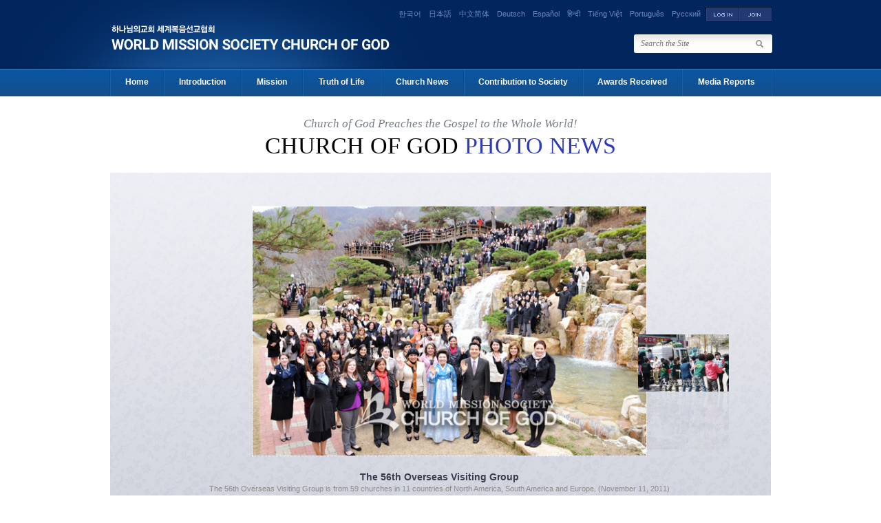

--- FILE ---
content_type: text/html; Charset=UTF-8
request_url: https://english.watv.org/photo/index.asp
body_size: 22604
content:

<!DOCTYPE html PUBLIC "-//W3C//DTD XHTML 1.0 Transitional//EN" "http://www.w3.org/TR/xhtml1/DTD/xhtml1-transitional.dtd">

<html xmlns="http://www.w3.org/1999/xhtml">
<head>
<meta http-equiv="X-UA-Compatible" content="IE=9">
<meta http-equiv="Content-Type" content="text/html; charset=utf-8" />
<meta http-equiv="imagetoolbar" content="no" />
<title>World Mission Society Church of God</title>
<link rel="stylesheet" href="photo.css" type="text/css" />
<link rel="stylesheet" href="/css/english.css" type="text/css" />
<script type="text/javascript" src="/js/common.js" charset="utf-8"></script>
<script type="text/javascript" src="/js/ActiveX.js" charset="utf-8"></script>
<script type="text/javascript" src="/js/MouseScript.js" charset="utf-8"></script>

<script type="text/javascript" src="/js/jquery/jquery-latest.js" charset="utf-8"></script>
<!-- 대표 영어 페이지를 canonical로 지정 -->
<link rel="canonical" href="https://watv.org/" />

<!-- hreflang: 모든 언어 버전과 연결 -->
<link rel="alternate" hreflang="en" href="https://watv.org/" />
<link rel="alternate" hreflang="ko" href="https://watv.org/ko/" />
<link rel="alternate" hreflang="es" href="https://watv.org/es/" />
<link rel="alternate" hreflang="hi" href="https://watv.org/hi/" />
<link rel="alternate" hreflang="vi" href="https://watv.org/vi/" />
<link rel="alternate" hreflang="pt-BR" href="https://watv.org/pt/" />
<link rel="alternate" hreflang="mn" href="https://watv.org/mn/" />
<link rel="alternate" hreflang="ne" href="https://watv.org/ne/" />
<link rel="alternate" hreflang="ru" href="https://watv.org/ru/" />
<link rel="alternate" hreflang="de" href="https://watv.org/de/" />
<link rel="alternate" hreflang="ja" href="https://watv.org/ja/" />
<link rel="alternate" hreflang="zh-Hans" href="https://watv.org/zh-hans/" />
<link rel="alternate" hreflang="id" href="https://watv.org/id/" />
<link rel="alternate" hreflang="zh-Hant" href="https://watv.org/zh-hant/" />

<!-- 기본/언어 미지정 시 루트로 -->
<link rel="alternate" hreflang="x-default" href="https://watv.org/" />

<script type="application/ld+json">
{
  "@context": "https://schema.org",
  "@type": "WebPage",
  "@id": "https://english.watv.org/#webpage",
  "url": "https://english.watv.org/",
  "inLanguage": "en",
  "isPartOf": {
    "@id": "https://watv.org/#website"
  },
  "about": {
    "@id": "https://watv.org/#organization"
  },
  "mainEntityOfPage": {
    "@id": "https://watv.org/#webpage"
  }
}
</script>



<!-- Google Analytics -->
<script>
  (function(i,s,o,g,r,a,m){i['GoogleAnalyticsObject']=r;i[r]=i[r]||function(){
  (i[r].q=i[r].q||[]).push(arguments)},i[r].l=1*new Date();a=s.createElement(o),
  m=s.getElementsByTagName(o)[0];a.async=1;a.src=g;m.parentNode.insertBefore(a,m)
  })(window,document,'script','https://www.google-analytics.com/analytics.js','ga');

  ga('create', 'UA-64642624-6', 'auto');
  ga('send', 'pageview');
  </script>
</head>

<body class="bgAll">

<script type="text/javascript" >
// 로그인시 값유효성 검사
function SignInChk(f){
    f.FALSE_URL.value = document.location.href;
    if (f.SAVE_ID.checked){
        f.SAVE_ID.value=f.USER_ID.value;
    }
	if (f.USER_ID.value=='ID' || f.USER_ID.value=='')
	{
		alert("Please enter your ID.");
		f.USER_ID.focus();
		return false;
	}else if (f.USER_PASSWD.value=='password' || f.USER_PASSWD.value=='')
	{
		alert(" Please input your password. ");
		f.USER_PASSWD.focus();
		return false;
	}
	return true;
} 
window.name = "signIn";

// 미디어 자동 로그인 (1:메인, 2:설교 목록, 3:새노래 채널)
function media_sign_chk(gb) {
	var mediaUrl = "";
	var lang = "en";
	if (2 == 4) lang = "cn" ;
	
	if ("N" == "N" ) {	
		if (gb == 2){
			window.open("about:blank").location.href = "https://watvmedia.org/"+ lang + "/media/list" ;
		} else if (gb == 3){
			window.open("about:blank").location.href = "https://watvmedia.org/"+ lang + "/channel/newsong" ;
		} else {
			window.open("about:blank").location.href = "https://watvmedia.org/"+ lang + "/" ;
		}
	} else {
		if (gb == 2){
			mediaUrl = "/"+ lang + "/media/list" ;
		} else if (gb == 3){
			mediaUrl = "/"+ lang + "/channel/newsong" ;
		} else {
			mediaUrl = "/"+ lang + "/" ;
		}
		frmSc.action = "https://watvmedia.org/watvlogin.auto";
		frmSc.REDIRECT_URL.value = mediaUrl;
		frmSc.target = "_blank";
		frmSc.submit();
	}	
}

// 새노래나라 자동 로그인
function newsong_sign_chk() {
	frmSc.action = "https://watvnewsong.org/watvlogin.auto";
	frmSc.target = "_blank";
	frmSc.submit();		
}
</script>
<form name="frmSc" method="post" >
	<input type="hidden" name="EN_SIGN_CD" value="" />
	<input type="hidden" name="REDIRECT_URL" />
</form>
<input type="checkbox" id="m-lang" >
<label for="m-lang" class="Togglebtn"><p><span></span>언어<em></em><span></span></p></label>
<label for="m-lang" class="closer"></label>
<!--start.lan-->
  <div class="lan">
<div>
<span class="kor"><a href="https://zion.watv.org/" target="_blank">한국어</a></span>

	<span class="Japanese"><a href="https://japanese.watv.org/photo/index.asp">日本語</a></span>

	<span class="Chinese"><a href="https://mediachn.watv.org/photo/index.asp">中文简体</a></span>

	<span class="German"><a href="https://german.watv.org/photo/index.asp">Deutsch</a></span>

	<span class="Spanish"><a href="https://espanol.watv.org/photo/index.asp">Español</a></span>

	<span class="Hindi"><a href="https://hindi.watv.org/photo/index.asp">हिन्दी</a></span>

	<span class="Vietnam"><a href="https://vn.watv.org/photo/index.asp">Tiếng Việt</a></span>

	<span class="Portugues"><a href="https://portugues.watv.org/photo/index.asp">Português</a></span>

	<span class="Russian"><a href="https://ru.watv.org/photo/index.asp">Русский</a></span>

	<a href="#login" id="loginAnchor" class="loginTrigger" accesskey="L" title="Accesskey(L)">

	<img src="/images/english/btn_login.gif" alt="Login" class="btn" /></a><a href="https://join.watv.org/index.wmc?LANG_GB=ENG" onclick="window.open(this.href,'watvJoin');return false;window.close();"  ><img src="/images/english/btn_sign.gif" alt="Join" class="btn"  /></a></div></div>

<!--end.lan-->	  

<input type="checkbox" id="menustate" class="menustate">
<div id="ac-globalnav">
	<div class="ac-content">
		<div class="ac-gn-menu">
			<div class="ac-watvlogo">
				<!--<a href="/" class="ac-watvtext">World Mission Society Church of God</a>-->
				
				<a href="https://watv.org" class="mobile-logo global-logo"><span class="blind">WATV</span></a>
				<div class="site-name"><a href="/" >World Mission Society Church of God</a></div>
			</div>
			<div class="ac-menuadmin">
				
				<a class="ac-link login-top" href="#" onclick="LoginM();" >Login</a><!--로그인 -->
				<a class="ac-link join-top" href="https://join.watv.org/index.wmc?LANG_GB=ENG">Join</a><!--회원가입 -->
				
			</div>
			<label class="ac-gn-menuicon-label" for="menustate" aria-hidden="true">
				<span class="ac-bread ac-bread-top">
					<span class="ac-crust ac-crust-top"></span>
				</span>
				<span class="ac-bread ac-bread-bottom">
					<span class="ac-crust ac-crust-bottom"></span>
				</span>
			</label>
		</div>
		<!-- 상단 끝-->
		<ul class="ac-gn-list">
			<li class="ac-gn-item ac-gn-item-menu">
				<a class="ac-link" href="/">Home</a>
			</li>
			<li class="ac-gn-item ac-gn-item-menu">
				
				
					<a class="ac-link" href="https://watv.org" target="_blank" title="Introduction">Introduction<span class="newwin"></span></a>
				
				
			</li>
			<li class="ac-gn-item ac-gn-item-menu">
				
					<a class="ac-link" href="https://watv.org/world/" target="_blank" title="Mission">Mission<span class="newwin"></span></a>
				
			</li>
			<li class="ac-gn-item ac-gn-item-menu">
				<a class="ac-link"  href="/truth/index.asp" title="Truth of Life">Truth of Life</a>
				<input type="checkbox" id="submenu-button2">
				<label for="submenu-button2" class="submenu-btn">부메뉴</label>
				<ul class="opensub2">
					<li><a href="/truth/truth_life/list.asp"><em>Truth of Life</em></a></li>
					<li><a href="#" onclick="media_sign_chk(2);" ><em>Media Sermon</em></a></li>
					<li><a href="/truth/sermon/list.asp"><em>Text Sermon</em></a></li>
					<li><a href="/truth/book/list.asp"><em>Truth Books</em></a></li>
					<li class="nav004_04"><a href="/truth/qna/list.asp"><em>Bible Q&A</em></a></li>
				</ul>
			</li>
			<li class="ac-gn-item ac-gn-item-menu">
				<a class="ac-link"  href="/news/index.asp" title="Church News">Church News</a>
				<input type="checkbox" id="submenu-button3">
				<label for="submenu-button3" class="submenu-btn">부메뉴</label>
				<ul class="opensub3">
					<li><a href="/news/list.asp?menu=O"><em>International News</em></a></li>
		      <li><a href="/news/list.asp?menu=I"><em>Korea News</em></a></li>
		      <li><a href="/photo/index.asp"><em>Photo News</em></a></li>
				</ul>
			</li>
			<li class="ac-gn-item ac-gn-item-menu">
				
					<a class="ac-link" href="https://watv.org/volunteer/" target="_blank" title="Contribution to Society">Contribution to Society<span class="newwin"></span></a>
				
				<input type="checkbox" id="submenu-button4">
				<label for="submenu-button4" class="submenu-btn">부메뉴</label>
				<ul class="opensub4">
					<li><a href="/social/list.asp"><em>Contribution to Society</em></a></li>
		      <li><a href="/social/teachings.asp"><em>Teachings of Mother</em></a></li>
				</ul>
			</li>
			<li class="ac-gn-item ac-gn-item-menu">
				<a class="ac-link" href="https://watvaward.org/en" target="_blank" title="Awards Received">Awards Received<span class="newwin"></span></a>
			</li>
			<li class="ac-gn-item ac-gn-item-menu">
				<a class="ac-link"  href="/press/index.asp" title="Media Reports">Media Reports<span class="newwin"></span></a>
			</li>
			<li class="ac-gn-item ac-gn-item-menu">
				<a class="ac-link">
					<span class="ac-search">
						<form method="get" name="mainSearch" action="/search/index.asp" onsubmit="return goSearchProc(this,'Enter the content to search.');">
							<input type="hidden" name="mode" value="all" />
							<div class="search">
								<input type="text" name="mainSearch_txt" class="searchText" placeholder="Search the Site" maxlength="50" onfocus="clearField(this)" onblur="checkField(this);" /> 
		    				</div>
	  					</form>
					</span>
				</a>
			</li>
		</ul>
		
	</div>
</div>
<!--start#login-->
<div class="mwLogin">
  <div class="bg"></div>
  <div id="login" class="gLogin">
	<h3 class="loginTitle">Login</h3>
	<a href="#loginAnchor" class="close" title="close"><img src="/include/images/btn_sign_close.gif" onmouseover="this.src='/include/images/btn_sign_close_over.gif';" onmouseout="this.src='/include/images/btn_sign_close.gif';"></a>
	<form id="gLogin" class="gLogin" name="join" target="ifmSign" method="post" action="https://login.watv.org/foreigner/signin/sign_confirm.asp" onsubmit="return SignInChk(this);" >
	<input type="hidden" name="watv_language" value="english" />
	<input type="hidden" name="TRUE_URL"   value="https://english.watv.org/sign/sign_session.asp"  /> 
	<input type="hidden" name="FALSE_URL"  value="https://english.watv.org/index.asp"  /> 
	<input type="hidden" name="LANG_NO"  value="2"  />
	  <div class="gLoginleft">
		<div id="normalmenu" style="display:block;">
		  <p class="title">welcome</p>
		  Thank you for visiting the World Mission Society Church of God website.<br /><br />You can log on to access the Members Only area of the website.
	 	</div>
		<div id="sorrymenu" style="display:none;">
		  <p class="title02"><a href="#" onclick="showHide('sorrymenu','normalmenu')" class="btnBack"><img src="/images/english/btn_back.gif"></a><img src="/include/images/icon_sorry.gif" alt="" class="icon" /> sorry</p>
		  The official website of the<br />Church of God does not give out <br />your ID or passwowrd online. <br />Please understand that this is to <br />protect our users’ security.<br /><br />If you ask your local Church, <br />you will find your ID or password <br />more quickly and exactly.<br /> 
		</div>
	  </div>
	 
      <div class="gLoginright">
		<fieldset>
		  <legend>Login</legend>
          <div class="iTit">ID</div>
		  <div class="iClear">
			<input type="text" class="iText uid" name="USER_ID" maxlength="30" class="loginText" value="" tabindex="1" />
		  </div>
          <div class="iTit">Password</div>
		  <div class="iClear">
			<!--<label for="upw" class="iLabel">PASSWORD</label>--><input type="password" id="upw" class="iText upw" name="USER_PASSWD" AUTOCOMPLETE="OFF" maxlength="50" class="loginText" value="" tabindex="2" />
		  </div>
          <p class="forgot">
            <a href="https://guide.watv.org/member/pw.wmc" onclick="window.open(this.href,'searchPw','scrollbars=no,width=750,height=550');return false;window.close();" >Forgot password?</a> / 
            <a href="https://join.watv.org" onclick="window.open(this.href,'watvJoin','scrollbars=no,width=750,height=550');return false;window.close();">Join</a>
          </p>
		  <p class="keeping">
			<input name="SAVE_ID" type="checkbox" class="iCheck" id="keepid" value="" class="check" /><label for="keepid">Save ID</label>
		  </p>
		  <!-- <p class="warning">...</p> -->
          <p>
            <input type="image" src="/images/english/btn_layer_login.gif" onmouseover="this.src='/images/english/btn_layer_login_over.gif';" onmouseout="this.src='/images/english/btn_layer_login.gif';">
          </p>
		</fieldset>
	  </div>
	</form>
  </div>
</div>
<!--end#login-->
<script type="text/javascript" src="/js/jquery/mwLogin.js"></script>
<iframe name="ifmSign" id="ifmSign" frameborder="0" width="0" height="0"></iframe>

<a name="top"></a>

<!--start.headerWrap-->
<div id="headerWrap">
  <!--start.in-->
  <div class="in">
	<script type="text/javascript">
	function LoginM(){
	  document.signFrm03.submit();
	}
	</script>
	<form name="signFrm03" method="post" action="https://login.watv.org/Foreigner/mobileweb/">
	  <input type="hidden" name="TRUE_URL" value="https://english.watv.org"  /> 
	  <input type="hidden" name="watv_language" value="english"  /> 
	</form>
	<!-- start.header -->
	<div class="header">
	  <div class="logo"><a href="/">World Mission Society Church of God<img src="/images/english/logo_2020.png" alt="World Mission Society Church of God" class="png24" /></a></div>

	  
	  <form method="get" name="mainSearch" action="/search/index.asp" onsubmit="return goSearchProc(this,'Enter the content to search.');">
	    <input type="hidden" name="mode" value="all" />
	    <div class="search">
		  <input type="text" name="mainSearch_txt" class="searchText" value="Search the Site" maxlength="50" onfocus="clearField(this)" onblur="checkField(this);" /> 
		  <input type="image" src="/include/images/btn_search.gif" alt="Search" class="btn" />
	    </div>
	  </form>
	  
	  <!--start.navArea-->
  	  <div class="navArea">
  		<!--start.nav-->
		<div class="nav">
		  <ul class="superfish navi">
		  	<!--menu 1 home-->
			<li class="nav001"><a href="/">Home</a></li>
			
			<!--menu 2 introduction-->
			
				<li class="nav002"><a href="https://watv.org/intro/" target="_blank" title="Introduction">Introduction</a></li>
			
		  
		  	<!--menu 3 world-->
			
				<li class="nav003"><a href="https://watv.org/world/" target="_blank" title="Mission">Mission</a></li>
			
			
			<!--menu 4 truth-->
			<li class="nav004"><a href="/truth/index.asp" title="Truth of Life">Truth of Life</a>
	  	  	  <ul>
	 			<li><a href="/truth/truth_life/list.asp"><em>Truth of Life</em></a></li>
	  			<li><a href="#" onclick="media_sign_chk(2);" ><em>Media Sermon</em></a></li>
	  			<li><a href="/truth/sermon/list.asp"><em>Text Sermon</em></a></li>
	  			<li><a href="/truth/book/list.asp"><em>Truth Books</em></a></li>
	  			<li class="nav004_04"><a href="/truth/qna/list.asp"><em>Bible Q&A</em></a></li>
	  	  	  </ul>
			</li>
			
			<!--menu 5 news-->
		    <li class="nav005"><a href="/news/index.asp" title="Church News">Church News</a>
	  	      <ul>
		  		<li><a href="/news/list.asp?menu=O"><em>International News</em></a></li>
		  		<li><a href="/news/list.asp?menu=I"><em>Korea News</em></a></li>
		  		<li><a href="/photo/index.asp"><em>Photo News</em></a></li>
	      	  </ul>
			</li>
			
			<!--menu 6 contribution-->
			<li class="nav006">
				
					<a href="https://watv.org/volunteer/" target="_blank" title="Contribution to Society">Contribution to Society</a>
				
		  	  <ul>
			    <li class="nav006_01"><a href="/social/list.asp"><em>Contribution to Society</em></a></li>
			    <li><a href="/social/teachings.asp"><em>Teachings of Mother</em></a></li>
		      </ul>
			</li>
			
			<!--menu 7 award-->
		    <!-- <li class="nav007"><a href="http://watvaward.org/" target="_blank" title="Awards Received">Awards Received</a></li> -->
		    
		    <li class="nav007">
			
				<a href="https://watvaward.org/en" target="_blank" title="Awards Received">Awards Received</a>
			
		    </li>
		    
		    <!--menu 8 press-->
		    <li class="nav008">
			
				<a href="https://watvpress.org/en" target="_blank" title="Media Reports">Media Reports</a>
			
		    </li>
		  </ul> 
		</div>
		<!-- end.nav -->
      </div>
      <!--end.navArea-->
	</div>
    <!--end.header-->
  </div>
  <!--end.in-->
</div>
<!--end.headerWrap-->
<!--
<script type="text/javascript" src="/js/jquery/superfish.js"></script>	
<script type="text/javascript">
//<![CDATA[
//	jQuery.noConflict();
	
jQuery('ul.superfish').superfish({ 
  delay:       200,									// one second delay on mouseout 
  animation:   {opacity:'show',height:'show'},		// fade-in and slide-down animation 
  speed:       'fast',								// faster animation speed 
  autoArrows:  true,								// disable generation of arrow mark-up 
  dropShadows: false								// disable drop shadows 
});
		
//]]>	
</script>
-->

<div class="subArea">
<div class="in">

<div id="headArea">
<div class="explain">Church of God Preaches the Gospel to the Whole World!</div>
<h2><a href="index.asp">Church of God <span class="point">Photo News</span></a></h2>
</div>

<!--churchGallery-->
<div class="churchGallery">
<iframe frameborder="0" src="/photo/church_xml_wrapper.asp" id="if" name="galleryFrame"  width="870px" scrolling="no" height="500" allowtransparency="true"></iframe>
</div>
<!--//churchGallery-->

<!--photoIndex-->
<div class="photoIndex">

<div class="index01">
<h3><a href="list.asp?menu=Y">International</a></h3>
<div class="con">
<ul>
<li class="left"><img src="/photo/images/icon_dot.gif" alt="" class="icon" /> <a href="list.asp?menu=Y&top=100">Asia</a></li>
<li class="right"><img src="/photo/images/icon_dot.gif" alt="" class="icon" /> <a href="list.asp?menu=Y&top=200">Europe</a></li>
<li class="left"><img src="/photo/images/icon_dot.gif" alt="" class="icon" /> <a href="list.asp?menu=Y&top=300">North America</a></li>
<li class="right"><img src="/photo/images/icon_dot.gif" alt="" class="icon" /> <a href="list.asp?menu=Y&top=400">Oceania</a></li>
<li class="left"><img src="/photo/images/icon_dot.gif" alt="" class="icon" /> <a href="list.asp?menu=Y&top=500">South America</a></li>
<li class="right"><img src="/photo/images/icon_dot.gif" alt="" class="icon" /> <a href="list.asp?menu=Y&top=600">Africa</a></li>
<!--<li class="long"><img src="/photo/images/icon_dot.gif" alt="" class="icon" /> <a href="list.asp?menu=Y&gubun=V">The Front View of Church</a></li>-->
</ul>
<div class="visual"><img src="/photo/images/visual_map.png" alt="" class="png24" /></div>
</div>
</div>

<div class="index02">
<h3><a href="list.asp?gubun=J">Holy Land Journey</a></h3>
<div class="con"><a href="list.asp?gubun=J"><img src="/images/english/visual_holy.jpg" alt="Holy Land Journey" /></a></div>
</div>

<div class="index03">
<h3><a href="list.asp?menu=N">South Korea</a></h3>
<div class="con">
<ul>
<li class="first"><img src="/photo/images/icon_dot.gif" alt="" class="icon" /> <a href="list.asp?menu=N&gubun=F">Feast of God</a></li>
<li><img src="/photo/images/icon_dot.gif" alt="" class="icon" /> <a href="list.asp?menu=N&gubun=C">Church Event</a></li>
<li><img src="/photo/images/icon_dot.gif" alt="" class="icon" /> <a href="list.asp?menu=N&gubun=N">Enhancing the National Prestige</a></li>
<li><img src="/photo/images/icon_dot.gif" alt="" class="icon" /> <a href="list.asp?menu=N&gubun=S">Volunteer Service</a></li>
<li><img src="/photo/images/icon_dot.gif" alt="" class="icon" /> <a href="list.asp?menu=N&gubun=W">Social Welfare</a></li>
<!--<li><img src="/photo/images/icon_dot.gif" alt="" class="icon" /> <a href="list.asp?menu=N&gubun=V">The Front View of Church</a></li>-->
</ul>
<div class="visual"><img src="/photo/images/visual_frame.png" alt="" class="png24" /></div>
</div>
</div>

</div>
<!--//photoIndex-->

</div>
</div>
<div id="footer">
<div class="btnTop"><a href="#top"><img src="/images/english/btn_top.gif" alt="Top" /></a></div>

<!-- <div class="nav"><a href="/">Home</a>  <span class="bar">ㅣ</span>  <a href="/intro/introduction.asp">Introduction</a>  <span class="bar">ㅣ</span>  <a href="/mission/worldwide.asp">Mission</a>  <span class="bar">ㅣ</span>  <a href="/truth/index.asp">Truth of Life</a>  <span class="bar">ㅣ</span>  <a href="/news/index.asp">Church News</a>  <span class="bar">ㅣ</span>  <a href="/social/index.asp">Contribution to Society</a>  <span class="bar">ㅣ</span>  <a href="/awards/index.asp">Awards Received</a>  <span class="bar">ㅣ</span>  <a href="/press/index.asp">Media Reports</a></div> -->

<div class="copy">
<img src="/images/english/copy.gif"  alt="WORLD MISSION SOCIETY CHURCH OF GOD" />
<p>© 2010 World Mission Society Church of God. All rights reserved.</p>
<p class="address">P.O. Box 119, Seongnam Bundang Post Office, Bundang-gu, Seongnam-si, Gyeonggi-do, Korea / Tel: 82-31-738-5999 / Fax: 82-31-738-5998<span class="btEmail"><a href="https://guide.watv.org/qna/email.wmc"><img src="/images/english/btn_email.gif" alt="User Inquiries" /></a></span></p>
</div>
<div class="footer-link">
	<ul>
		<li><a href="https://guide.watv.org/pledge/agreePrivacy.jsp">Privacy Policy </a></li>
		<li><a href="https://guide.watv.org/qna/email.wmc">User Inquiries</a></li>
	</ul>
</div>
</div>


</body>
</html>

--- FILE ---
content_type: text/html; Charset=UTF-8
request_url: https://english.watv.org/photo/church_xml_wrapper.asp
body_size: 1393
content:

<!DOCTYPE HTML PUBLIC "-//W3C//DTD HTML 4.01//EN" "http://www.w3.org/TR/html4/strict.dtd">
<html>
<head>
<meta http-equiv="imagetoolbar" content="no">
<meta http-equiv="Content-Type" content="text/html; charset=utf-8">
<META HTTP-EQUIV="CACHE-CONTROL" CONTENT="NO-CACHE">
<meta http-Equiv="Pragma" Content="no-cache">
<meta http-Equiv="Expires" Content="0">
<meta http-equiv="X-UA-Compatible" content="IE=7" />

<title>포토 플러스</title>
<link type="text/css" rel="stylesheet" href="church.css">
<script type="text/javascript" src="/js/MouseScript.js" charset="utf-8"></script>
<script type="text/javascript" src="/js/jquery/jquery.js" charset="utf-8"></script>

<script type="text/javascript" src="/js/jquery/gallery.js" charset="utf-8"></script>
<script type="text/javascript">
/* ==== create imageFlow ==== */
//          div ID, imagesbank, horizon, size, zoom, border, autoscroll_start, autoscroll_interval
imf.create("imageFlow", 'church_to_xml.asp', 0.75, 0.15, 1.34, 10, 8, 4);
</script>
</head>

<body>
	<div id="imageFlow">
	
		<div class="text">
			<div class="title">Loading</div>
			<div class="legend">Please wait...</div>
		</div>
		<div class="scrollbar"><img class="track" src="/photo/images/sb.gif" alt="" /><img class="arrow-left" src="/photo/images/sl.gif" alt="" /><img class="arrow-right" src="/photo/images/sr.gif" alt="" /><img class="bar" src="/photo/images/sc.gif" alt="" /></div>
	</div>
    
</body>



</html>


--- FILE ---
content_type: text/css
request_url: https://english.watv.org/photo/photo.css
body_size: 10955
content:
@charset "utf-8";
@import url(/common.css);

#headArea { padding:30px 0 20px 0; }
#headArea .explain { font-size:17px; color:#787e89; font-family:georgia; font-style:italic; text-align:center; padding:0 0 3px 0;}
#headArea h2 { width:100%; text-align:center; font-family:"Times New Roman"; color:#000000; font-weight:normal; font-size:34px; text-transform:uppercase;}
#headArea h2 .point { color:#2d3bba;}
#headArea h2 a { color:#000000;}
#headArea h2 a .point { color:#2d3bba;}
#headArea h2 a:hover { text-decoration:none;}

.churchGallery { height:511px; background:url(/photo/images/bg_gallery.jpg) 0 0 no-repeat; padding:40px 0 0 43px; margin:0 0 39px 0;}

.photoIndex { margin:0 auto 70px auto; width:880px; display:table;}
.photoIndex h3 { background:#6e7a94; color:#ffffff; font-weight:lighter; font-size:14px; font-style:italic; text-align:center; border-top:solid 2px #373d4a; border-bottom:solid 1px #49546d; padding:4px 0 4px 0;}
.photoIndex h3 a { color:#ffffff; font-style:italic; text-decoration:none;}
.photoIndex .con { height:330px; position:relative;}
.photoIndex .con ul { position:absolute; bottom:21px; left:25px; width:244px;}
.photoIndex .con li { font-size:13px; color:#595c64; text-indent:-13px;  padding:10px 0 7px 17px;}
.photoIndex .con li a { color:#595c64; font-style:italic; }
.photoIndex .con li .icon { padding:0 5px 2px 0;}

.photoIndex .index01 { float:left; width:293px;}
.photoIndex .index01 h3 { border-left:solid 1px #49546d;}
.photoIndex .index01 .con { background:url(/photo/images/bg_index01.jpg) 0 0 no-repeat;}
.photoIndex .index01 .con .visual { position:absolute; top:27px; left:15px;}
.photoIndex .index01 .con ul { background:url(/photo/images/bg_line01.gif) 0 32px repeat-x;}
.photoIndex .index01 .con ul li.left { float:left; width:107px;}
.photoIndex .index01 .con ul li.right { float:right; width:87px;}
.photoIndex .index01 .con ul li.long { clear:both;}

.photoIndex .index02 { float:left; width:294px;}
.photoIndex .index02 h3 { border-left:solid 1px #49546d; border-right:solid 1px #49546d;}

.photoIndex .index03 { float:left; width:293px;}
.photoIndex .index03 h3 { border-right:solid 1px #49546d;}
.photoIndex .index03 .con { background:url(/photo/images/bg_index02.jpg) 0 0 no-repeat;}
.photoIndex .index03 .con .visual { position:absolute; top:20px; right:18px;}
.photoIndex .index03 .con ul li { background:url(/photo/images/bg_line02.gif) 0 0 repeat-x;}
.photoIndex .index03 .con ul li.first { background:none; width:170px;}

.photoNav { margin:0 auto; width:881px; height:80px; overflow:hidden;}

.basictab { height:25px; border-top:solid 2px #373d4a; border-bottom:solid 1px #49546d; border-left:solid 1px #545e75; overflow:hidden;}
.basictab ul{ margin:0; padding:0; font-size:14px; font-style:italic; text-align: left;}
.basictab li{ float:left;}
.basictab li a{ display:inline-block; width:219px; height:20px; text-align:center; font-style:italic; border-right: 1px solid #515b73; background: #6e7a94; color: #fffefe; padding:5px 0 0 0; line-height:1.0;}
.basictab li a:visited{}
.basictab li a:hover, .basictab li a.current{ background: #9fa6b9; text-decoration:none;}
.basictab li a:active{}

.tabcontainer{ clear:both;}
.tabcontent{ display:none; background:#eceef2; border:solid 1px #373d4a; border-top:none; color:#7e8696; font-size:13px; font-style:italic; padding:8px 0 7px 0; text-align:center;}
.tabcontent a { color:#7e8696; font-style:italic; display:inline-block;}
.tabcontent a:hover { color:#2e323f; text-decoration:none;}
.tabcontent a.current { color:#2e323f;}
#sc1 .bar { padding:0 24px 0 24px;}
#sc2 .bar { padding:0 10px 0 10px;}

.pageTitle { margin:0 auto; width:881px; height:32px; border-bottom:solid 2px #656565; position:relative;}
.pageTitle h2 { float:left; position:absolute; top:0; font-size:21px; font-weight:normal; color:#800; font-family:georgia; font-style:italic; text-shadow: #ccc 1px 1px 3px;}
.pageTitle h2 a { color:#800; font-style:italic;}

.pageTitle .search { position:absolute; right:0; top:0; width:179px; height:27px; background:url(/images/bg_search.gif) 0 0 no-repeat; padding:4px 0 0 10px;}
.pageTitle .search .searchText { width:150px; font-size:11px; font-family:arial; color:#777; font-style:italic; background-color:transparent; border:0;}
.pageTitle .search .btn { padding:3px;}
.pageTitle .btnDown { position:absolute; right:0; top:0; color:#444444; font-size:13px; font-family:georgia; }
.pageTitle .btnDown a { width:93px; font-style:italic; color:#444444; border:solid 1px #dfdfdf; padding:6px 0 5px 0; display:inline-block; text-align:center; background:url(/images/bg_btn_down.gif) 0 0 repeat-x;}
.pageTitle .btnDown a:hover { color:#2d3bba; text-decoration:none; border:solid 1px #6379e5; background:#ffffff url(/images/bg_btn_down_over.gif) 0 bottom no-repeat}
*html .pageTitle .btnDown a { margin:0 0 0 -1px;}

.photoList { clear:both; width:880px; border-right:solid 1px #efefef; background:url(/photo/images/bg_list_line.gif) 0 0 repeat; display: inline-block; margin:0 0 0 40px;}
.photoList dl { float:left; width:175px; height:165px; border-left:solid 1px #efefef; border-top:solid 1px #efefef; background:#fbfbfb; overflow:hidden; padding:0; margin:0;}
.photoList dl.over { background:#fbfbfb url(/photo/images/bg_over.gif) 0 0 no-repeat;}
.photoList dd { width:175px; height:124px; position:relative; margin:0; cursor:pointer;}
.photoList dd .thum { position:absolute; top:21px; left:24px;}
.photoList dd .up { position:absolute; top:14px; left:136px;}
.photoList dt { color:#666666; text-align:center; margin:0 5px 0 5px;}
.photoList dt a { color:#666666; text-align:center;}

.paginateArea { clear:both; width:880px; border-top:solid 1px #d5d5d5; border-bottom:solid 1px #d5d5d5; margin:0 auto 50px auto;}
#paginateTop { position:absolute; left:0; width:880px; text-align:center; }

.galleryWrap {  clear:both; width:880px; margin:0 auto 20px auto;}
.galleryWrap h3 { height:35px; text-align:center; color:#383d4d; font-size:17px; padding:15px 0 0 0;}

.galleryWrap .ad-gallery { width: 880px; height:535px; border:solid 1px #d5d5d5;}
.galleryWrap .ad-gallery, .ad-gallery * { margin: 0; padding: 0;}
.galleryWrap .ad-gallery .ad-image-wrapper { height: 470px; margin:0; position: relative; overflow: hidden; }
.galleryWrap .ad-gallery .ad-image-wrapper .ad-loader { position: absolute; z-index: 10; top: 48%; left: 48%; border: 1px solid #CCC; }
.galleryWrap .ad-gallery .ad-image-wrapper .ad-next { position: absolute; right: 0; top: 0; width: 25%; height: 100%; cursor: pointer; display: block; z-index: 200; }
.galleryWrap .ad-gallery .ad-image-wrapper .ad-prev { position: absolute; left: 0; top: 0; width: 25%; height: 100%; cursor: pointer; display: block; z-index: 200; }
.galleryWrap .ad-gallery .ad-image-wrapper .ad-prev, .ad-gallery .ad-image-wrapper .ad-next {
/* Or else IE will hide it */ background: url(trans.gif); }
.galleryWrap .ad-gallery .ad-image-wrapper .ad-prev .ad-prev-image, 
.galleryWrap .ad-gallery .ad-image-wrapper .ad-next .ad-next-image { background: url(/photo/images/ad_prev.png); width: 20px; height: 39px; display: block; position: absolute; top: 47%; left: 59px; z-index: 101; }
.galleryWrap .ad-gallery .ad-image-wrapper .ad-next .ad-next-image { background: url(/photo/images/ad_next.png); width: 20px; height: 39px; right:59px; left:auto;}
.galleryWrap .ad-gallery .ad-image-wrapper .ad-image { position: absolute; overflow: hidden; top: 21px !important; left: 0; height:460px !important; z-index: 9; }
.galleryWrap .ad-gallery .ad-image-wrapper .ad-image a img { border: 0;}
.galleryWrap .ad-gallery .ad-image-wrapper .ad-image .ad-image-description {position: absolute; top:390px; width:100%; left: 0px; padding: 0; text-align: center; z-index: 2; color: #8c8c8b; font-size:11px; line-height:1.4; }
* html .galleryWrap .ad-gallery .ad-image-wrapper .ad-image .ad-image-description { /*background: none; filter:progid:DXImageTransform.Microsoft.AlphaImageLoader (enabled=true, sizingMethod=scale, src='opa75.png'); */}
.galleryWrap .ad-gallery .ad-image-wrapper .ad-image .ad-image-description .ad-description-title { display: block; color:#2c2c2c; font-size:13px; font-weight:lighter; line-height:1.1; }
.galleryWrap .ad-gallery .ad-controls { height: 30px; margin:0 0 0 330px; }
.galleryWrap .ad-gallery .ad-info { float:left; font-size:11px; font-family:dotum; color:#999999; padding:6px 0 0 0; }
.galleryWrap .ad-gallery .ad-controls img { vertical-align:middle;}
.galleryWrap .ad-gallery .ad-slideshow-controls { float:left;  }
.galleryWrap .ad-gallery .ad-slideshow-controls .thisOn { font-weight:bold;}
.galleryWrap .ad-gallery .ad-slideshow-controls .ad-slideshow-start, .photoArea .ad-gallery .ad-slideshow-controls .ad-slideshow-stop { padding-left: 5px; cursor: pointer; }
.galleryWrap .ad-gallery .ad-slideshow-controls .ad-slideshow-countdown {font-size:11px; font-family:dotum; color:#999999; padding:0 0 0 5px; display:inline-block; }
.galleryWrap .ad-gallery .ad-slideshow-running .ad-slideshow-start { cursor: default; font-style: italic; }
.galleryWrap .ad-gallery .ad-nav { width: 100%; position: relative; height:73px; border-bottom:solid 1px #efefef; }
.galleryWrap .ad-gallery .ad-forward, .ad-gallery .ad-back { position: absolute; top: 0; height: 100%; z-index: 10; }
/* IE 6 doesn't like height: 100% */
* html .galleryWrap .ad-gallery .ad-forward, .ad-gallery .ad-back { height: 100px; }
.galleryWrap .ad-gallery .ad-back { cursor: pointer; left: 0; width: 19px; display: block; background: url(/photo/images/ad_scroll_back.gif) 0px 0 no-repeat; }
.galleryWrap .ad-gallery .ad-forward { cursor: pointer; display: block; right: 0; width: 19px; background: url(/photo/images/ad_scroll_forward.gif) 0px 0 no-repeat; }
.galleryWrap .ad-gallery .ad-nav .ad-thumbs { overflow: hidden; width: 812px; height:80px; margin:0 auto;}
*+html .galleryWrap .ad-gallery .ad-nav .ad-thumbs { margin:0 auto 0 auto !important; height:50px; padding:15px 0 0 0;}
.galleryWrap .ad-gallery .ad-thumbs .ad-thumb-list { float: left; width: 9000px; list-style: none; }
.galleryWrap .ad-gallery .ad-thumbs li { float: left; width:58px; height:58px; position:relative; display:inline-block; }
/**+html .galleryWrap .ad-gallery .ad-thumbs li { position: static !important; }*/
.galleryWrap .ad-gallery .ad-thumbs li a { display: block; }
.galleryWrap .ad-gallery .ad-thumbs li a .thumImg { width:57px; height:43px; border:none; display: block; position:absolute; top:15px; }
*+html .galleryWrap .ad-gallery .ad-thumbs li a .thumImg { display:inline; position:static;}
.galleryWrap .ad-gallery .ad-thumbs li a.ad-active .thumImg { width:49px; height:35px; border: 4px solid #ff7513; }
/* Can't do display none, since Opera won't load the images then */
.galleryWrap .ad-gallery .ad-thumbs li a .up { position:absolute; top:8px; left:30px;}
*+html .galleryWrap .ad-gallery .ad-thumbs li a .up { display:none; width:0; height:0; overflow:hidden;}
.ad-preloads { display:none;}

--- FILE ---
content_type: text/css
request_url: https://english.watv.org/css/english.css
body_size: 789
content:
@charset "utf-8";

.noticeCopyright{font-style:italic}
#queenPop .eng{display:none}

#whatPop .box02{height:400px !important;}
#whatPop .box02Area{min-height:400px !important;font-style:normal;}

/*.albumTab1{width:138px !important;}
.albumTab2{width:98px !important;}
.albumTab3{width:98px !important;}
.albumTab4{width:98px !important;}
.albumTab5{width:98px !important;}
.albumTab6{width:168px !important;}
.albumTab7{width:180px !important;}*/

/*.truthBookWrap .content {height:410px;}*/
ul.thumbs li.engline a {padding:6px 11px 4px 14px; letter-spacing:-0.1px;line-height:1.1;}

/*Teachings of Mother*/
.teachingWrap .teaCon dd {font-size:17.5px; line-height:1.3}

@media (max-width: 960px) {
.teachingWrap .teaCon dd {font-size:15px; line-height:1.4}
}


/*21st Melchizedek Literary Awards*/
@media (min-width:575px){
	.pop-wrap.global.eng .layerNotice .text-title{font-size:34px}
}

--- FILE ---
content_type: text/css
request_url: https://english.watv.org/common.css
body_size: 26739
content:
@charset "utf-8";

/*기본 CSS*/
html{height:100%}
body{font:12px "arial";margin:0px;height:100%}
*{margin:0; padding:0; font-style:normal}
hr{display:none}
div{text-align:left}
h1,h2,h3,h4,h5{margin:0;padding:0}
h1 img,h2 img,h3 img,h4 img,h5 img{vertical-align:top}
img{border:0px;margin:0;vertical-align:middle}
input{vertical-align:middle;ime-mode:inactive}
select{vertical-align:middle}
form{margin:0;border:0}
fieldset{margin:0;border:0}
legend{display:none}
ul{list-style:none}
a{text-decoration:none}
a:hover{text-decoration:underline}
br{letter-spacing:0}
p{margin:0}

*html .png24{tmp:expression(setPng24(this))}

.transBorder{position:absolute;left:0;top:0;border:1px solid #000;filter:alpha(opacity=10);opacity:0.1;-moz-opacity:0.1}

#contents_imgN dd.thum{margin-bottom:25px;position:relative}
#contents_imgN dd.thum img{max-width:100%}
#contents_imgN dd.thum .copy{position:absolute;bottom:0;left:0;height:13px;color:#fff;background:#000;border:solid 1px #29251f;font-size:11px;font-family:Arial;filter:alpha(opacity=60);opacity:0.6;-moz-opacity:0.6;padding:2px 2px 0 2px}
#contents_imgN dt{clear:both;font-size:0.80em;color:#555;line-height:120%}

#contents_img dd.thum{padding-bottom:5px}
#contents_img dt{font-size:11px;color:#303030}
#contents_img dd.copy{width:100%;text-align:right;font-size:12px;font-family:tahoma}

.contents_center{clear:both;margin:0 auto;padding-bottom:20px}
.contents_left{clear:both;float:left;padding-right:15px;padding-bottom:20px}
.contents_right{clear:both;float:right;padding-left:15px;padding-bottom:20px}

.award_center{margin:0 auto;margin-bottom:30px;border:solid 1px #e7e7e7}
.award_left{clear:both;float:left;margin-right:15px;margin-bottom:30px;border:solid 1px #e7e7e7}
.award_right{float:right;margin-left:15px;margin-bottom:30px;border:solid 1px #e7e7e7}

/*동영상 박스*/
#TV_box{overflow:hidden}
#TV_common{border:none}
#TV_common_title{background:#F6F6F6;text-align:center}
#TV_common_title dt{color:#000;font-size:1.1em;font-weight:bold;padding:10px 10px 8px 10px}
#TV_box .copy{display:none}

#TV_common_con{padding:4px 0 12px 0;overflow:hidden;text-align:center;color:#5A5959}

.copy{font-size:0.95em;line-height:120%;text-align:right;padding-top:5px}

.TV_left{float:left;margin:0 15px 15px 0}
.TV_center{margin:20px auto 20px auto;padding:0}
.TV_right{float:right;margin:0 0 15px 15px}

/*덧붙이는 글*/
#add_common{border:1px solid #C2C0C0}
#add_common_title{background:#F6F6F6;text-align:center}
#add_common_title dt{color:#000;font-size:1.2em;font-family:dotum;font-weight:bold;padding:10px 10px 8px 10px;word-wrap:break-word}
#add_common_title dd{color:#959494;font-size:1.1em;font-family:dotum;font-weight:bold;padding:0 10px 10px 6px}

#add_common_con{padding:20px 15px 15px 15px;overflow:hidden;text-align:justify;color:#5A5959}

.add_left{float:left;margin:0 15px 15px 0}
.add_center{margin:20px auto}
.add_right{float:right;margin:0 0 15px 15px}

body.bg{background:#f6f6f6 url(/images/bg_con_index.gif) center 0 repeat-y}
body.bgAll{background:none}

#ifmSign{width:0;height:0;overflow:hidden;display:none}

#headerWrap{height:140px;background:url(/include/images/bg_header.gif) 0 0 repeat-x;z-index:1;position:relative}
#headerWrap .in{min-width:963px;height:140px;background:url(/include/images/bg_header_in.gif) center 0 no-repeat}

.header{margin:0 auto;width:963px;position:relative}
.header .logo{position:absolute;top:37px;left:3px}
.header .lan{position:absolute;right:0;top:10px;width:100%;font-family:arial !important;color:#688bbf;font-size:11px;text-align:right}
.header .lan a{color:#688bbf;font-family:arial !important}
.header .lan a:hover{color:#fff;text-decoration:none}
.header .lan .kor a{font-family:dotum !important;letter-spacing:-1px}
.header .lan .Chinese a{font-family:simsun;font-size:12px;letter-spacing:-1px}
.header .lan .Japanese a{font-family:"MS UI Gothic";letter-spacing:-1px}
*html .header .lan .Japanese a{font-size:12px}
.header .lan .Hindi a{font-family:mangal;font-size:11px}
.header .lan .btn{padding:0 0 2px 0}
.header .search{position:absolute;right:0;top:50px;width:191px;height:27px;background:url(/include/images/bg_search.gif) 0 0 no-repeat;padding:5px 0 0 10px}
.header .search .searchText{width:160px;font-size:12px;font-family:georgia;color:#777;font-style:italic;background-color:transparent;border:0}
.header .search .btn{padding:3px}

.header .navArea{position:absolute;top:101px;width:100%}

.topNav1 a{width:65px}
.topNav2 a{width:119px}
.topNav3 a{width:95px}
.topNav4 a{width:113px}
.topNav5 a{width:126px}
.topNav6 a{width:157px}
.topNav7 a{width:137px}
.topNav8 a{width:134px}

#topNavSub{position:absolute;left:2px;top:39px;width:960px;height:162px;background:#fff url(/include/images/bg_nav_sub.gif) 0 bottom repeat-x;border-bottom:solid 1px #bcbcbc}
#topNavSub .in{position:relative}

#topNavSub ul{position:absolute;top:10px}
#topNavSub ul li{float:left;height:20px;font-size:11px;color:#777}
#topNavSub ul li a{float:left;height:17px;color:#777;padding:3px 0 0 23px;background:url(/include/images/icon_arrow.gif) 16px 8px no-repeat}
#topNavSub ul li a:hover{color:#222;text-decoration:none;background:#ebebeb url(/include/images/icon_arrow.gif) 16px 8px no-repeat}

#topNavSub ul.intro{left:65px;width:121px}
#topNavSub ul.miss{left:186px;width:97px}
#topNavSub ul.word{left:283px;width:115px}
#topNavSub ul.chur{left:398px;width:128px}
#topNavSub ul.soci{left:526px;width:158px}

#topNavSub ul.intro a{width:98px}
#topNavSub ul.miss a{width:74px}
#topNavSub ul.word a{width:92px}
#topNavSub ul.chur a{width:105px}
#topNavSub ul.soci a{width:135px}

.indexArea{min-height:100%;min-width:960px;margin:-140px 0 0 0}
*html .indexArea{height:100%}
.indexArea .in{margin:0 auto;width:960px;padding:140px 0 0 0;position:relative}

.subArea{min-height:100%;min-width:960px;margin:-140px 0 -132px 0}
*html .subArea{height:100%}
.subArea .in{margin:0 auto;min-height:100%;width:960px;padding:140px 0px 132px 0px;position:relative; box-sizing:border-box}
*html .subArea .in{height:100%}

#footer{clear:both; margin:0 auto; width:960px; border-top:solid 2px #636870; text-align:center; position:relative}
#footer .copy{padding:23px 0; text-align:center; overflow:hidden}
#footer .copy img{vertical-align:top}
#footer .copy p{font-size:11px;color:#9498a0;padding:6px 0 0 0}
#footer .nav{text-align:center; font-size:10px; color:#7b8089; padding:20px 0 19px 0; border-bottom:1px solid #e7e7e7}
#footer .nav a{color:#7b8089}
#footer .nav .bar{color:#d9dade;font-size:9px}
#footer .btnTop{position:absolute;top:17px;right:31px}
#footer .btnTop img{vertical-align:top}
#footer .copy p.address{font-size:10px;color:#434f66;padding:16px 0 0 0}
#footer .copy span.btEmail{padding:0 0 0 6px}

.btnMobile{position:relative;clear:both;background:#fff;padding:30px 0}
.btnMobile a{width:960px;margin:0 auto;display:block;border:solid 1px #c8c8c8;font-size:64px;color:#666;line-height:1.0;text-align:center;text-shadow:0 2px 0 #fff;background:#eee url(/images/bg_mobile.gif) 0 0 repeat-x;padding:20px 0}
.btnMobile a:hover{text-decoration:none}

#routeArea{display:table;
width:900px;
height:40px;
border-bottom:solid 1px #E5E6E7;
background:#fff;
font-family:Open Sans;
margin:0 30px}
#routeArea p{display:table-cell; line-height:1.4; vertical-align:middle; padding:8px 0}
#routeArea .route{font-size:12px; color:#999}
#routeArea .route a{color:#333; text-decoration:none; margin-left:7px}
#routeArea .route .home a{color:#999; margin-right:7px; margin-left:0}
#routeArea .navSub{text-align:right}
#routeArea .navSub a{color:#333; cursor:pointer}
#routeArea .navSub em{padding:0 0 0 18px;cursor:pointer}
#routeArea .navSub a em{padding:0 0 0 18px; word-break:keep-all}
#routeArea .navSub a em.this{color:#3B78E7; text-decoration:none}
#routeArea .navSub em.this{color:#3B78E7}
#routeArea .navSub a:hover{text-decoration:none}
#routeArea .navSub a:hover em{color:#264fbe;text-decoration:none}

.subLeft{float:left;width:592px;padding:0 0 50px 50px}
.subRight{float:right;width:207px;padding:0 50px 50px 0}

.mediaList .subLeft{position:relative}

.paginateArea{clear:both;height:24px;position:relative;overflow:hidden}
.paginateArea .page{position:absolute;left:0;top:6px;font-size:10px;color:#666}
.paginateArea .page .arrow{color:#c2c2c2;padding:0}
.paginateArea .thisPage{position:absolute;right:0;top:6px;font-size:11px;color:#999}
.paginateArea .thisPage em{color:#555;font-style:normal}

#paginateDown{clear:both;position:relative;height:65px;text-align:center}
#paginateCenter{width:100%;text-align:center;padding:15px 0 0 0}
#paginateTop{position:relative;position:absolute;right:0}
#paginateRight{width:100%;text-align:center;padding:7px 0 0 0}

#paginateTop a, 
#paginateTop strong{padding:7px 8px 5px 8px;border-top:none;border-bottom:none;margin:0 -2px 0 -1px}
#paginateTop .pre a,
#paginateTop .next a{padding:0;border:0;margin:0;background:none;top:0}
#paginateTop .pre a:hover,
#paginateTop .next a:hover{padding:0;border:0;margin:0;background:none;top:0}
#paginateTop .next{padding:0 0 0 3px}
#paginateRight strong{color:#555 !important}

.paginate{font-size:11px;color:#555}
.paginate a,
.paginate strong{position:relative;display:inline-block;margin-right:0;padding:3px 8px 4px 8px;color:#555;text-decoration:none;border:1px solid #fff;font-size:11px;_width/**/:17px;margin:0 -1px}
.paginate strong{color:#880000 !important;border:1px solid #cacac9;font-weight:lighter;background:url(/images/bg_page.gif) 0 0 repeat-x}
.paginate .pre{padding:0 3px;border:none;top:-3px;margin:0 3px 3px 0}
.paginate .next{margin-left:3px;padding:0 3px;border:none; top:-3px;margin:0 0 3px 3px}
*html .paginate .pre,
*html .paginate .next{top:-4px}
*+html .paginate .pre,
*+html .paginate .next{top:-4px}
.paginate .pre,
.paginate .next{display:inline-block;position:relative;_width /**/:75px}
.paginate a.pre,
.paginate a.next{color:#565656;padding:0;border:none;margin:0;background:none;top:0}
.paginate .pre a,
.paginate .next a{padding:0;border:0;margin:0;background:none;top:0}
.paginate .pre a:hover,
.paginate .next a:hover{padding:0;border:0;margin:0;background:none;top:0}
.paginate a:hover.pre,
.paginate a:hover.next{padding:0;border:none;margin:0;background:none;top:0}
.paginate a:hover{background-color:#f7f7f7 !important;border:1px solid #e9e9e9;text-decoration:none}

.btMore a{vertical-align:middle;background:url(/images/bg_more.gif) left 50% no-repeat;color:#454242;text-align:left;font-family:arial;font-size:11px;position:relative;margin:0;padding:0 0 0 6px;text-decoration:none !important}
.btMoreR,
.btMoreR input{position:relative;margin:0;padding:0;display:inline-block;text-decoration:none !important;border:0;font-size:10px;white-space:nowrap;background:url(/images/bg_more_r.gif) 0 0 no-repeat;vertical-align:top;color:#fff;text-align:left;font-family:tahoma}
.btMoreR{padding:0;background-position:left top;vertical-align:middle}
.btMoreR input{left:10px;overflow:visible;padding:0px 17px 3px 0;background-position:right top;cursor:pointer;_vertical-align:top}
*html .btMoreR input{padding:0px 17px 1px 0}
:root .btMoreR input{padding:0px 15px 2px 0}

#rTruth{width:252px;padding:30px 0 10px 0}
#rTruth h3{padding:0 0 3px 0;border-bottom:solid 1px #bcbcbc;font-size:18px;font-family:georgia;color:#333;font-weight:normal;font-style:italic}
#rTruth h3 a{color:#333;font-style:italic}
#rTruth ul{}
#rTruth li{border-top:dotted 1px #e4e4e4;font-family:georgia;color:#888;padding:7px 0}
#rTruth li.first{border-top:none}
#rTruth li a{color:#888}
#rTruth li a:hover{color:#222}

#rPress{width:252px;margin:0 0 10px 0}
#rPress .title{height:26px}
#rPress .title h3{float:left;font-size:18px;color:#444;font-weight:normal;font-family:tahoma}
#rPress .title h3 a{color:#444}
#rPress .title .btn{float:right;padding:4px 10px 0 0}
#rPress .con{background:#fff;border:solid 1px #e6e6e6;padding:0 11px;zoom:1}
#rPress .con dl{clear:both;padding:10px 0 12px 0;border-top:solid 1px #e1dedd;margin:-1px 0;display:block;zoom:1}
#rPress .con dt{float:left;width:45px}
#rPress .con dt .thum{border:solid 1px #ddd;padding:1px;vertical-align:top}
#rPress .con dd{line-height:1.3;color:#1871a2}
#rPress .con dd a{color:#1871a2}
#rPress .con dd.kind{font-size:11px;color:#777;padding:0 0 3px 0}

#rLetter{margin:0 0 10px 0}
#rMother{margin:0 0 10px 0}

.result_not{clear:both;height:80px;padding:0 0 50px 67px;background:url(/truth/images/icon_notice.gif) 0 0 no-repeat;margin:40px 0 0 0}
.result_not h4{border-bottom:solid 1px #dfdfdf;font-size:16px;color:#444;font-weight:normal;padding:0 0 15px 0}
.result_not h4 .key{color:#f72300;font-style:italic}
.result_not h5{font-size:18px;color:#333;font-weight:normal;padding:11px 0 13px 0}
.result_not ul{padding:0 0 0 15px}
.result_not li{font-size:14px;color:#666;padding:0 0 8px 0;list-style:disc}

/* Modal Windowed Login */
html, body{height:auto;margin:0}
.mwLogin{display:none;position:fixed;_position:absolute;top:0;left:0;width:100%;height:100%;z-index:10000}
.mwLogin.open{display:block}
.mwLogin .bg{position:absolute;top:0;left:0;width:100%;height:100%;background:#000;opacity:.5;filter:alpha(opacity=50)}
#login{position:absolute;width:505px;height:315px;top:50%;left:50%;padding:28px 28px 0 28px;margin:-150px 0 0 -280px;font-size:12px;font-family:Tahoma, Geneva, sans-serif;line-height:normal;background:url(/include/images/sign_bg.gif) 0 0 no-repeat;white-space:normal;color:#034f8a}
#login form{display:none;margin:0;padding:0}
#login fieldset{border:0;margin:0;padding:0}
#login legend{position:absolute;left:0;top:0;width:1px;height:1px;font-size:0;line-height:0;visibility:hidden}
#login .btnLogin,
#login .btnLogin input{display:inline-block;margin:0;padding:0;overflow:visible;height:32px;line-height:32px;font-size:12px;font-weight:bold;color:#fff;vertical-align:middle;cursor:pointer;border:0;text-decoration:none !important;background:transparent url(btnLogin.gif) no-repeat}
#login .btnLogin{margin:0 4px 0 0;background-position:left top}
#login .btnLogin input{left:4px;background-position:right top;vertical-align:top;padding:0 24px 0 36px}
#login .iClear{position:relative;height:37px}
#login .iLabel{display:block;position:static;top:9px;font:bold 11px Tahoma}
#login .iTit{height:17px;color:#000;font-family:arial;font-weight:bold;margin:5px 0 0 0}
#login .iText{display:block;font:11px Tahoma;height:14px;color:#034f8a;border:none;background:transparent}
/* 
#login .iText{position:relative; display:block; font:bold 11px Tahoma; height:14px; color:#767676; border:1px solid #b7b7b7; border-right-color:#e1e1e1; border-bottom-color:#e1e1e1; background:transparent}
*/
#login .help{position:relative;float:none;display:block;border:0;border-top:1px solid #d9d9d9;background:#fafafa;padding:15px 0;margin:0 -28px;list-style:none;text-align:center;zoom:1}
#login .help li{display:inline;float:none;border-left:1px solid #c3c3c3 !important;padding:0 6px 0 10px;margin:0;line-height:1}
#login .help li.first{border:0 !important}
#login .help a{float:none;display:inline;background:none;line-height:1;padding:0;font-size:11px;color:#767676;text-decoration:none;font-family:Dotum, 돋움, Sans-serif}
#login .help a:hover,
#login .help a:active,
#login .help a:focus{text-decoration:underline;color:#000}
#login .gLogin .iLabel{left:10px}
#login .loginTitle{position:absolute;top:25px;left:31px;font-family:georgia;font-size:26px;font-weight:lighter;font-style:italic;color:#2d3bb3}
#login .gLogin .gLoginleft{position:relative;width:195px;float:left;margin:58px 0 0 2px;color:#666;font-size:11px;font-family:arial;line-height:130%}
#login .gLogin .gLoginleft .title{margin:0 0 16px 0;font-size:13px;color:#222;font-weight:bold;font-family:arial}
#login .gLogin .gLoginleft .title02{margin:0 0 9px 0;font-size:13px;color:#e80000;font-weight:bold;font-family:arial}
#login .gLogin .gLoginleft .title02 .icon{padding:0 0 2px 0}
#login .gLogin .gLoginleft .btnBack{float:right}
#login .gLogin .gLoginright{width:270px;float:right;margin-top:52px;padding:0 0 0 24px}
#login .gLogin .iText{width:257px;padding:7px 0 7px 10px;margin:0 0 5px 0}
#login .gLogin .btnLogin{position:absolute;top:103px;right:28px}
#login .gLogin .keeping{float:none;height:32px;line-height:32px;margin:19px 0 3px 0;padding:0}
#login .gLogin .keeping label{position:static;cursor:pointer;font-family:arial;color:#666;font-size:11px}
#login .gLogin .forgot{float:right;padding:0 5px 0 0;color:#034f8a;font-size:11px;font-family:Arial}
#login .gLogin .forgot a{color:#034f8a;text-decoration:none}
#login .gLogin .iCheck{width:13px;height:13px;margin:0 4px 0 0;padding:0;vertical-align:middle}
#login .gLogin .warning{display:none;float:none;margin:10px 0;line-height:1.4}
#login .gLogin .warning.open{display:block}
#login .oLogin{text-align:center}
#login .oLogin .iLabel{left:36px}
#login .oLogin .iText{width:291px;padding:8px 0 6px 35px;margin:0;background:url(iconOpenId.gif) no-repeat 10px center}
#login .oLogin .btnLogin{margin-top:10px;margin-bottom:10px}
#login.gLogin .gLogin,
#login.oLogin .oLogin{display:block}
#login .close{position:absolute;top:16px;right:14px;width:25px;height:25px;border:0;padding:0;background:transparent;overflow:visible;cursor:pointer; text-align:center;font:11px/25px Verdana, Geneva, sans-serif;color:#ccc;text-decoration:none !important}

/* Seen Video */
.mwSeen{display:none;position:fixed;_position:absolute;top:0;left:0;width:100%;height:100%;z-index:10000 !important}
.mwSeen.open{display:block}
.mwSeen .bg{position:absolute;top:0;left:0;width:100%;height:100%;background:#000;opacity:.0;filter:alpha(opacity=0)}
#seenLayer{position:absolute;width:950px;height:566px;top:50%;left:50%;padding:0;margin:-283px 0 0 -475px;background:url(/images/seen_bg_media.jpg) 0 0 no-repeat;font-size:12px;font-family:arial;line-height:normal;white-space:normal;color:#767676}
#seenLayer .title{position:absolute;top:18px;left:0;width:100%;text-align:center}
#seenLayer .close{position:absolute;top:21px;right:22px;border:0;padding:0;cursor:pointer}

#seenLayer .playerArea{position:absolute;top:135px;left:33px;width:640px;height:390px;border:solid 1px #473f35}

#seenLayer .detail{position:absolute;top:134px;right:29px;width:226px}
#seenLayer .detail .btn{}
#seenLayer .detail .btn img{vertical-align:top}
#seenLayer .msgFlash{position:absolute;top:467px;right:0;width:255px}
#seenLayer .msgFlash .btn{padding:6px 0 0 0}

/* Intro Video [2011.3.13변경]*/ 
.mwChurch{display:none;position:fixed;_position:absolute;top:0;left:0;width:100%;height:100%;z-index:10000}
.mwChurch.open{display:block}
.mwChurch .bg{position:absolute;top:0;left:0;width:100%;height:100%;background:#000;opacity:.75;filter:alpha(opacity=75)}
#churchLayer{position:absolute;width:1010px;height:685px;top:50%;left:50%;padding:0;margin:-343px 0 0 -505px;background:url(/images/bg_cover_intro.jpg) 0 0 no-repeat;font-size:12px;font-family:arial;line-height:normal;white-space:normal;color:#767676}

#churchLayer .title{position:absolute;top:14px;left:49px;font-size:20px;font-family:Georgia, "Times New Roman", Times, serif;color:#929292;font-weight:bold;font-style:italic}
#churchLayer .close{position:absolute;top:16px;right:49px;border:0;padding:0;cursor:pointer}

#churchLayer .playerArea{position:absolute;top:66px;left:49px}
#churchLayer .msg{position:absolute;top:428px;left:0;width:670px;text-align:right;font-size:10px;color:#999}
#churchLayer .detail{position:absolute;top:560px;left:49px;width:960px}
#churchLayer .detail .btn{display:inline;width:152px;float:left}
#churchLayer .detail .btn img{vertical-align:top}

/* [DROPDOWN MENU] */
ul.navi{height:39px;color:#fff;font-weight:bold;background:url(/include/images/bar_nav.gif) right 0 no-repeat;font-family:Arial;font-size:12px;font-style:italic;border-left:1px solid #0f4886}
ul.navi li{float:left;height:39px;display:inline;border-right:1px solid #0a4b92;border-left:1px solid #1a60a8}

ul.navi li.nav001 a{width:76px}
ul.navi li.nav002 a{width:111px}
ul.navi li.nav003 a{width:87px}
ul.navi li.nav004 a{width:111px}
ul.navi li.nav005 a{width:119px}
ul.navi li.nav006 a{width:171px}
ul.navi li.nav007 a{width:142px}
ul.navi li.nav008 a{width:128px}

ul.navi li a{color:#fff;text-align:center;height:28px;padding:11px 0 0 0}	
ul.navi li.lastd a{color:#fff}
ul.navi li a:hover{text-decoration:none;background:url(/include/images/bar_nav_over.gif) 0 0 repeat-x}
ul.navi > li:last-child{border-right:none;padding-right:2px}
ul.navi > ul{border-right:1px solid #c7ced1}
ul.navi ul{top:39px !important;left:-1px !important}
ul.navi ul ul{left:203px !important;top:-2px !important;border-top:none}
ul.navi li li{border:none}
ul.navi li li a{display:block;width:200px !important;height:36px !important;overflow:hidden;padding:0;color:#444;font-weight:lighter;text-align:left;background:#e8ebec;border-top:solid 1px #fff;border-left:solid 1px #fff;border-bottom:solid 1px #c7ced1;border-right:solid 1px #c7ced1}
ul.navi li li a em{display:block;font-style:normal;font-size:14px;padding:10px 0 10px 18px;font-family:georgia}
ul.navi li li a img{vertical-align:top}
ul.navi li li a:hover{background-image:none;color:#000;background:#d6dadd}

/*[DEFAULT DROPDOWN SETTINGS]*/
.navi ul{position:absolute;top:-999em;background-position:bottom;background-repeat:no-repeat;z-index:10}
.navi li{float:left;position:relative}
.navi a{display:block;float:left}
.navi li:hover ul, ul.navi li.sfHover ul{left:0px;top:35px}
.navi li:hover li ul, .navi li.sfHover li ul{top:-999em}
.navi li li:hover ul, ul.navi li li.sfHover ul{left:203px;top:0px}
.navi li:hover ul, .navi li li:hover ul{top:-999em}
.navi li li{display:block;padding:0px;float:left;height:auto !important}
.navi li ul{width:202px;display:none}
.navi li:hover ul {display: block }
.navi li li a:link, .navi li li a:visited{display:block;height:auto;float:left}
.navi li:hover{visibility:inherit}

#peruATVBanner{height:94px}
#peruATVBanner img{cursor:pointer}

#peruATVLayer{width:516px;height:524px;position:absolute;top:155px;left:50%;margin:0 0 0 -262px;z-index:10000;visibility:hidden}
#peruATVLayer .title{height:38px;background:url(/images/peruATV/bg_title.gif) 0 0 no-repeat}
#peruATVLayer .title img{vertical-align:top}
#peruATVLayer .title h3{float:left;padding:14px 0 0 19px}
#peruATVLayer .title .btnClose{float:right;padding:11px 18px 0 0;cursor:pointer}
#peruATVLayer .con{clear:both;height:486px;background:url(/images/peruATV/bg_con.jpg) 0 0 no-repeat}
#peruATVLayer .con .atvTitle{width:428px;margin:0 auto;padding:36px 0 0 0;height:38px}
#peruATVLayer .con .atvTitle h4{text-align:center}
#peruATVLayer .con .atvTitle .btnLang{float:right}
#peruATVLayer .con .atvTitle .btnLang img{padding:0 0 0 1px}
#peruATVLayer .con img{vertical-align:top}
#peruATVLayer .con .atvMsg{clear:both;height:67px;text-align:center}
#peruATVLayer .con .atvVideo{clear:both;width:430px;height:281px;margin:0 auto;background:url(/images/peruATV/bg_media.gif) 0 0 no-repeat;padding:2px 0 0 4px}
#peruATVLayer .con .atvBottom{width:426px;margin:0 auto}
#peruATVLayer .con .atvBottom .warn{float:left;font-size:11px;font-family:arial;color:#656565;line-height:1.0}
#peruATVLayer .con .atvBottom .btnFile{float:right}

#pass2012Layer{width:851px;height:669px;position:absolute;top:155px;left:50%;margin:0 0 0 -425px;z-index:10000;visibility:hidden}
#pass2012Layer .title{height:38px;background:url(/images/passover2012/bg_title.gif) 0 0 no-repeat}
#pass2012Layer .title img{vertical-align:top}
#pass2012Layer .title h3{float:left;padding:14px 0 0 19px}
#pass2012Layer .title .btnClose{float:right;padding:11px 18px 0 0;cursor:pointer}
#pass2012Layer .con{clear:both;height:552px;background:url(/images/passover2012/bg_con.jpg) 0 0 no-repeat;padding:79px 0 0 0}
#pass2012Layer .con h4{height:47px;text-align:center}
#pass2012Layer .con .passVideo{clear:both;width:724px;height:439px;margin:0 auto;background:#fff;border:solid 1px #c1b8a1;padding:4px 0 0 4px}
#pass2012Layer .con .passBottom{width:730px;margin:0 auto;padding:9px 0 0 0}
#pass2012Layer .con .passBottom .warn{float:left;font-size:11px;font-family:arial;color:#656565;line-height:1.0}
#pass2012Layer .con .passBottom .btnFile{float:right}

#usaCH5Layer{width:516px;height:469px;position:absolute;top:155px;left:50%;margin:0 0 0 -262px;z-index:10000;visibility:hidden}
#usaCH5Layer .title{height:38px;background:url(/images/peruATV/bg_title.gif) 0 0 no-repeat}
#usaCH5Layer .title img{vertical-align:top}
#usaCH5Layer .title h3{float:left;padding:14px 0 0 19px}
#usaCH5Layer .title .btnClose{float:right;padding:11px 18px 0 0;cursor:pointer}
#usaCH5Layer .con{clear:both;height:431px;background:url(/images/usaCH5/bg_con.jpg) 0 0 no-repeat}
#usaCH5Layer .con .ch5Title{width:428px;margin:0 auto;padding:43px 0 0 0;height:44px}
#usaCH5Layer .con .ch5Title h4{text-align:center}
#usaCH5Layer .con .ch5Title .btnLang{float:right}
#usaCH5Layer .con .ch5Title .btnLang img{padding:0 0 0 1px}
#usaCH5Layer .con img{vertical-align:top}
#usaCH5Layer .con .ch5Video{clear:both; width:430px;height:281px;margin:0 auto;background:url(/images/peruATV/bg_media.gif) 0 0 no-repeat;padding:2px 0 0 4px}
#usaCH5Layer .con .ch5Bottom{width:426px;margin:0 auto}
#usaCH5Layer .con .ch5Bottom .warn{float:left;font-size:11px;font-family:arial;color:#656565;padding:0;line-height:1.0}
#usaCH5Layer .con .ch5Bottom .btnFile{float:right}


/*jiyeon 추가 */
#ac-globalnav{display:none}
.menustate{display:none}

.lan {width:963px; color:#688bbf; font-size:11px; margin:0 auto; z-index:2; text-align:right}
.lan div{position:absolute; z-index:2; width:963px; text-align:right; margin:0 auto; top:10px}
.lan div span a{color:#688bbf; padding:0 4px;text-decoration:none}
.lan div span a:hover{opacity:0.8}
.logo a {font-size:0}
#demos {display:none}
.mean-remove {display:none !important}

.Togglebtn {display:none}
.mmenu-ico {display:none}
#m-lang {display:none}
#nav-Menu {display:none}

.m-intro, .m-Queen, .m-awerds, .footer-link, .m-introkorea{display:none}
.m-Seminar a, .m-Seminar span, .m-bnrbasic a {font-size:0}

.greetSubject h3{font-size:0 !important}
.greetCon2 .img{display:none!important}

#pagesearch, .listsearchbtn{display:none}

.m-Seen {font-size:0}

.introkorea {width:252px; height:90px !important; background:url(/images/intropckorea_arrow@2x.png) top no-repeat; background-size:252px; padding:0 !important}
.introkorea a {color:#fff298; font-weight:600; font-family:inherit; padding:22px 20px 0; display:inline-block; width:100%; text-align:right; -webkit-box-sizing:border-box; -moz-box-sizing:border-box; box-sizing:border-box; font-size:15px; font-weight:500}
.introkorea a:hover{text-decoration:none; opacity:0.9}
.introkorea span {font-size:10px; color:#fff; display:block; text-align:right}
.introkorea span::after {content:''; margin-left:3px; display:inline-block; width:12px; height:12px; background:url(/images/introkorea_arrow@2x.png) center no-repeat; background-size:12px; position:relative; top:3px}







--- FILE ---
content_type: text/css
request_url: https://english.watv.org/photo/church.css
body_size: 1401
content:
@charset "utf-8";
html { overflow: hidden; height:100%;}
body { margin: 0px; padding: 0px; width: 100%; height: 100%; }

#imageFlow { position: absolute; width: 100%; height:100%; left: 0%; top: 0%; overflow: hidden; }
#imageFlow .diapo { position: absolute; left:-4000px; cursor: pointer; -ms-interpolation-mode: nearest-neighbor;}
#imageFlow .link { border: dotted #fff 1px; margin-left: -1px; margin-bottom: -1px; }
#imageFlow .text { position: absolute; left: 0px; width: 100%; bottom: 15%; text-align: center; color: #FFF; font-family: verdana, arial, Helvetica, sans-serif; z-index: 1000;}
#imageFlow .title { display:inline-block; font-size:14px; color:#383d4d; font-weight: bold; padding:0 0 3px 0;}
#imageFlow .legend { font-size:11px; letter-spacing:0; color:#8c8c8b; }
#imageFlow .scrollbar { position: absolute; left: 20%; bottom: 6%; width: 60%; height: 9px; z-index: 1000; overflow:hidden; background:url(/photo/images/sb.gif) 0 0 repeat-x;}
#imageFlow .track { position: absolute; top:0; left: 0; width: 100%; height: 9px; filter: alpha(opacity=30); opacity: 0.3; display:none;}
#imageFlow .arrow-left { position: absolute;}
#imageFlow .arrow-right { position: absolute; right: 0px;}
#imageFlow .bar { position: absolute; height: 9px; left: 0;}

a { text-decoration: none; color: #ff8000;}
a:hover	{ text-decoration: none; background: #ff8000; color: #ffffff;}
a:visited { text-decoration: none; color: #ff8000;}
a:visited:hover { text-decoration: none; background: #ff8000; color: #ffffff;}

--- FILE ---
content_type: text/XML; Charset=UTF-8
request_url: https://english.watv.org/photo/church_to_xml.asp
body_size: 4213
content:
<?xml version="1.0" encoding="utf-8" ?>
<bank>
  <img>
    <src>https://img.watv.org/watv_news/photo/2011/11/p20111111111_img1.jpg</src>
    <title>The 56th Overseas Visiting Group</title>
    <caption>The 56th Overseas Visiting Group is from 59 churches in 11 countries of North America, South America and Europe. (November 11, 2011)</caption>
    <link>/photo/content.asp?idx=25745</link>
    <target>_top</target>
  </img>
  <img>
    <src>https://img.watv.org/watv_news/photo/2003/8/p20030831935_img3.jpg</src>
    <title>Supporters for Greece at the 2003 Daegu Summer Universiade</title>
    <caption>The team came up to the stand and posed for a picture after finishing the game. ()</caption>
    <link>/photo/content.asp?idx=27677</link>
    <target>_top</target>
  </img>
  <img>
    <src>https://img.watv.org/watv_news/photo/2009/4/p20090428949_img1.jpg</src>
    <title>Gangwon Church Association, Korea: Delivery service of bottled water</title>
    <caption>The Gangwon Church Association volunteered to deliver the bottled water to the residents since February; this day, the volunteers delivered 33,000 bottles of water to the houses in Sangjang-dong.
 (April 28, 2009)</caption>
    <link>/photo/content.asp?idx=14978</link>
    <target>_top</target>
  </img>
  <img>
    <src>https://img.watv.org/watv_news/photo/2011/10/p20111024162_img1.jpg</src>
    <title>The 55th Overseas Visiting Group</title>
    <caption>About 240 members came to Korea as the 55th Overseas Visiting Group from 69 churches in 12 countries such as Japan, Singapore and New Zealand. (October 24, 2011)</caption>
    <link>/photo/content.asp?idx=25746</link>
    <target>_top</target>
  </img>
  <img>
    <src>https://img.watv.org/watv_news/photo/2003/8/p20030831540_img2.jpg</src>
    <title>Supporters for Poland at the 2003 Daegu Summer Universiade</title>
    <caption>"We welcome Team Poland to Daegu."  At the Flag-Raising Ceremony. ()</caption>
    <link>/photo/content.asp?idx=25753</link>
    <target>_top</target>
  </img>
  <img>
    <src>https://img.watv.org/watv_news/photo/2011/11/p20111120820_img1.jpg</src>
    <title>Resolution Rally for World Mission with the 56th Overseas Visiting Group</title>
    <caption>Resolution Rally for World Mission with the 56th Overseas Visiting Group was held at the Okcheon Go&amp;Come Training Institute on November 20. (November 20, 2011)</caption>
    <link>/photo/content.asp?idx=25747</link>
    <target>_top</target>
  </img>
  <img>
    <src>https://img.watv.org/watv_news/photo/2012/10/p20121007709_img1.jpg</src>
    <title>Church of God in Las Vegas, USA</title>
    <caption>After the Last Day of the Feast of Tabernacles 2012 (October 07, 2012)</caption>
    <link>/photo/content.asp?idx=14023</link>
    <target>_top</target>
  </img>
  <img>
    <src>https://img.watv.org/watv_news/photo/2012/10/p20121007976_img1.jpg</src>
    <title>Church of God in Edmonton, Canada</title>
    <caption>After the Last Day of the Feast of Tabernacles 2012 (October 07, 2012)</caption>
    <link>/photo/content.asp?idx=14028</link>
    <target>_top</target>
  </img>
  <img>
    <src>https://img.watv.org/watv_news/photo/2006/11/p20061109887_img1.jpg</src>
    <title>Meeting the president of the Republic of Benin</title>
    <caption>Pastors of the Church of God meet the president of the Republic of Benin through the friendship built at the 2003 Daegu Summer Universiade. (November 09, 2006)</caption>
    <link>/photo/content.asp?idx=21023</link>
    <target>_top</target>
  </img>
  <img>
    <src>https://img.watv.org/watv_news/photo/2003/2/p20030204831_img1.jpg</src>
    <title>Receiving Awards</title>
    <caption>We comfort our neighbors who are in pain, and practice God's love. (February 04, 2003)</caption>
    <link>/photo/content.asp?idx=21059</link>
    <target>_top</target>
  </img>
  <img>
    <src>https://img.watv.org/watv_news/photo/2012/12/p20121213498_img1.jpg</src>
    <title>Church of God in Almaty, Kazakhstan</title>
    <caption>As Mother does, the members of Almaty Church understand, consider, and respect each other. (May 05, 2012)</caption>
    <link>/photo/content.asp?idx=14620</link>
    <target>_top</target>
  </img>
</bank>


--- FILE ---
content_type: application/javascript
request_url: https://english.watv.org/js/MouseScript.js
body_size: 14
content:
document.oncontextmenu=new Function("return false");
document.ondragstart=new Function("return false");
document.onselectstart=new Function("return false");